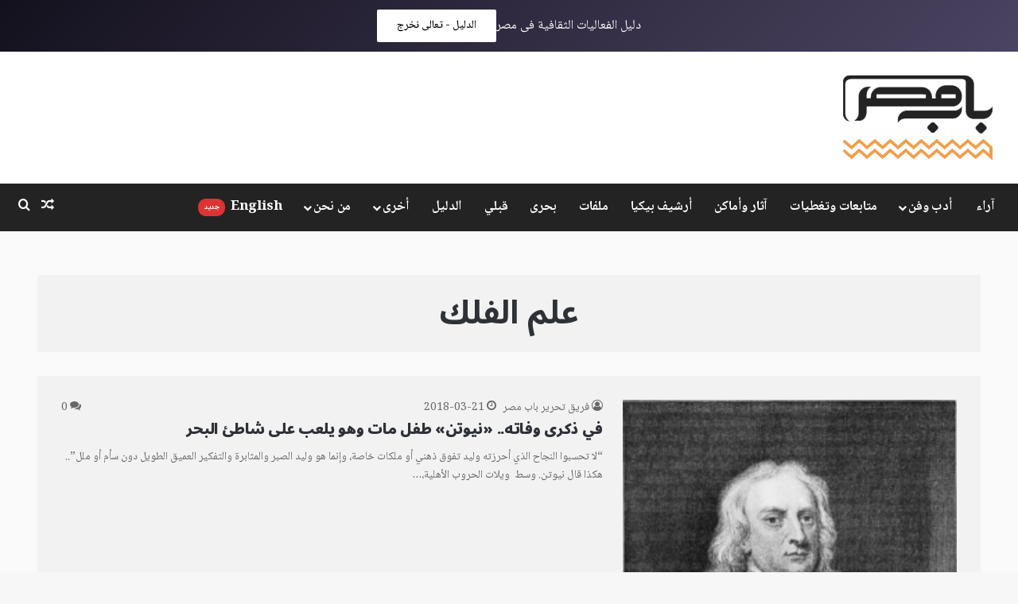

--- FILE ---
content_type: text/html; charset=utf-8
request_url: https://www.google.com/recaptcha/api2/aframe
body_size: 139
content:
<!DOCTYPE HTML><html><head><meta http-equiv="content-type" content="text/html; charset=UTF-8"></head><body><script nonce="F81lpuVFEfD5v5T_1CunWQ">/** Anti-fraud and anti-abuse applications only. See google.com/recaptcha */ try{var clients={'sodar':'https://pagead2.googlesyndication.com/pagead/sodar?'};window.addEventListener("message",function(a){try{if(a.source===window.parent){var b=JSON.parse(a.data);var c=clients[b['id']];if(c){var d=document.createElement('img');d.src=c+b['params']+'&rc='+(localStorage.getItem("rc::a")?sessionStorage.getItem("rc::b"):"");window.document.body.appendChild(d);sessionStorage.setItem("rc::e",parseInt(sessionStorage.getItem("rc::e")||0)+1);localStorage.setItem("rc::h",'1768381464098');}}}catch(b){}});window.parent.postMessage("_grecaptcha_ready", "*");}catch(b){}</script></body></html>